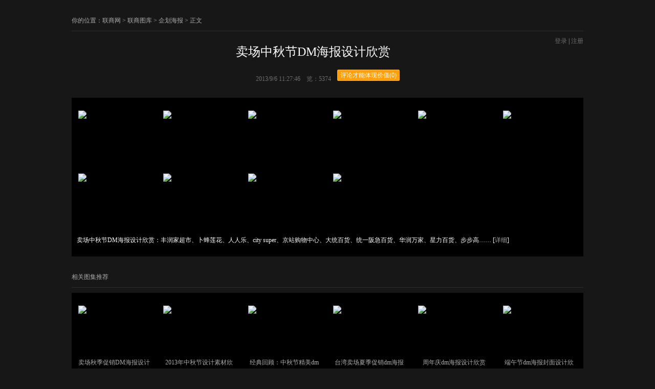

--- FILE ---
content_type: text/html; charset=utf-8
request_url: http://tu.linkshop.com/play_all_41435.html
body_size: 2821
content:

<!DOCTYPE html PUBLIC "-//W3C//DTD XHTML 1.0 Transitional//EN" "http://www.w3.org/TR/xhtml1/DTD/xhtml1-transitional.dtd">
<html xmlns="http://www.w3.org/1999/xhtml">
<head>
<title>卖场中秋节DM海报设计欣赏_联商图库</title>
<meta name="keywords" content="中秋节,DM海报,步步高,华润万家,卜蜂莲花卖场布置,超市,室内环境,便利店,百货,零售设计,DM,海报" />
<meta name="description" content="卖场中秋节DM海报设计欣赏：丰润家超市、卜蜂莲花、人人乐、city super、京站购物中心、大统百货、统一阪急百货、华润万家、星力百货、步步高……" />

<link rel="stylesheet" type="text/css" href="images/View.css" />
<script>
  
    !window.jQuery && document.write('<script src=http://www.linkshop.com.cn/js/jquery.js><\/script>');
</script>
<script type="text/javascript" src="http://www.linkshop.com/club/loginchk.aspx?f=pop"></script>
<script src="/Scripts/pictureObject.js" type="text/javascript"></script>
<script src="http://www.linkshop.com/js/outershare.js" charset="utf-8"></script>
<script src="http://www.linkshop.com.cn/js/lsIframeCross.js" charset="utf-8" type="text/javascript"></script>
<script>
    var adplace = 'p';
    var playerAuth = 0;
</script>
</head>
<body>

    <div class="Viewmune"><h1>你的位置：<a href="http://www.linkshop.com">联商网</a> &gt; <a href="index.aspx">联商图库</a> &gt; <a href="piclist.aspx?ca=3">企划海报</a> > 正文</h1>
  <span><a href="javascript:picObject.web.loginWin()" class="a1">登录</a> | <a href="http://www.linkshop.com/club/reg.shtml" class="a1">注册</a></span></div>
<div class="Pictit"><h1>卖场中秋节DM海报设计欣赏</h1></div>
<div class="Pictime">2013/9/6 11:27:46&nbsp;&nbsp;&nbsp;&nbsp;览：5374&nbsp;&nbsp;&nbsp;&nbsp;<a href="#albumCmt" id="albumCmtBtn"><span>评论才能体现价值(0)</span></a></div>
<div class="Viewlist">
    
        <div class="PicSublist">
	       <div class="img"><a href="play_41435.html#p=0"><img src="http://www.linkshop.com.cn/upload/pic/2013/s/pls_20139611282_843_small.jpg" border="0"/></a></div>
        </div>
      
        <div class="PicSublist">
	       <div class="img"><a href="play_41435.html#p=1"><img src="http://www.linkshop.com.cn/upload/pic/2013/s/pls_20139611283_921_small.jpg" border="0"/></a></div>
        </div>
      
        <div class="PicSublist">
	       <div class="img"><a href="play_41435.html#p=2"><img src="http://www.linkshop.com.cn/upload/pic/2013/s/pls_20139611284_875_small.jpg" border="0"/></a></div>
        </div>
      
        <div class="PicSublist">
	       <div class="img"><a href="play_41435.html#p=3"><img src="http://www.linkshop.com.cn/upload/pic/2013/s/pls_20139611285_781_small.jpg" border="0"/></a></div>
        </div>
      
        <div class="PicSublist">
	       <div class="img"><a href="play_41435.html#p=4"><img src="http://www.linkshop.com.cn/upload/pic/2013/s/pls_20139611286_625_small.jpg" border="0"/></a></div>
        </div>
      
        <div class="PicSublist">
	       <div class="img"><a href="play_41435.html#p=5"><img src="http://www.linkshop.com.cn/upload/pic/2013/s/pls_20139611289_281_small.jpg" border="0"/></a></div>
        </div>
      
        <div class="PicSublist">
	       <div class="img"><a href="play_41435.html#p=6"><img src="http://www.linkshop.com.cn/upload/pic/2013/s/pls_20139611289_484_small.jpg" border="0"/></a></div>
        </div>
      
        <div class="PicSublist">
	       <div class="img"><a href="play_41435.html#p=7"><img src="http://www.linkshop.com.cn/upload/pic/2013/s/pls_201396112812_296_small.jpg" border="0"/></a></div>
        </div>
      
        <div class="PicSublist">
	       <div class="img"><a href="play_41435.html#p=8"><img src="http://www.linkshop.com.cn/upload/pic/2013/s/pls_201396112813_125_small.jpg" border="0"/></a></div>
        </div>
      
        <div class="PicSublist">
	       <div class="img"><a href="play_41435.html#p=9"><img src="http://www.linkshop.com.cn/upload/pic/2013/s/pls_201396112814_500_small.jpg" border="0"/></a></div>
        </div>
      
	<div>
	
	  <div class="Viewinfo" style="width:960px; float:left; margin-left:10px;">
	    卖场中秋节DM海报设计欣赏：丰润家超市、卜蜂莲花、人人乐、city super、京站购物中心、大统百货、统一阪急百货、华润万家、星力百货、步步高……
	  
	[<a href="http://yx.linkshop.com.cn/dm.aspx?topic=中秋" class="netUrl" target="_blank">详细</a>]
	    

        </div>
        
       
	</div>
</div>
<div class="Viewmune"><h1>相关图集推荐</h1></div>
<div class="Viewlist">
    
        <div class="PicSublist">
	        <div class="img"><a href="play_41434.html" alt="卖场秋季促销DM海报设计欣赏"><img src="http://www.linkshop.com.cn/upload/pic/2013/s/pls_20139611843_453_small.jpg" border="0" /></a></div>
		    <p><a href="play_41434.html" target="_blank">卖场秋季促销DM海报设计欣赏</a></p>
        </div>
       
        <div class="PicSublist">
	        <div class="img"><a href="play_41398.html" alt="2013年中秋节设计素材欣赏"><img src="http://www.linkshop.com.cn/upload/pic/2013/s/pls_201395161934_546_small.jpg" border="0" /></a></div>
		    <p><a href="play_41398.html" target="_blank">2013年中秋节设计素材欣赏</a></p>
        </div>
       
        <div class="PicSublist">
	        <div class="img"><a href="play_41095.html" alt="经典回顾：中秋节精美dm海报欣赏"><img src="http://www.linkshop.com.cn/upload/pic/2013/s/pls_2013822105812_843_small.jpg" border="0" /></a></div>
		    <p><a href="play_41095.html" target="_blank">经典回顾：中秋节精美dm海报欣赏</a></p>
        </div>
       
        <div class="PicSublist">
	        <div class="img"><a href="play_40130.html" alt="台湾卖场夏季促销dm海报设计欣赏"><img src="http://www.linkshop.com.cn/upload/pic/2013/s/pls_201375135950_140_small.jpg" border="0" /></a></div>
		    <p><a href="play_40130.html" target="_blank">台湾卖场夏季促销dm海报设计欣赏</a></p>
        </div>
       
        <div class="PicSublist">
	        <div class="img"><a href="play_40129.html" alt="周年庆dm海报设计欣赏"><img src="http://www.linkshop.com.cn/upload/pic/2013/s/pls_201375134819_875_small.jpg" border="0" /></a></div>
		    <p><a href="play_40129.html" target="_blank">周年庆dm海报设计欣赏</a></p>
        </div>
       
        <div class="PicSublist">
	        <div class="img"><a href="play_40125.html" alt="端午节dm海报封面设计欣赏"><img src="http://www.linkshop.com.cn/upload/pic/2013/s/pls_201375115055_93_small.jpg" border="0" /></a></div>
		    <p><a href="play_40125.html" target="_blank">端午节dm海报封面设计欣赏</a></p>
        </div>
       
</div>
<a name="albumCmt" id="albumCmt" ></a>
<div class="Viewlist">
   <iframe src="http://www.linkshop.com/web/lsCommentBox.aspx?articleId=41435&cmType=2&width=1000" id="linkshopCommentIframe" width="1000" height="200" frameborder="0" allowtransparency="true" hspace="0" marginheight="0" marginwidth="0" vspace="0"></iframe>
</div>
<style>
.msgBox{border:#cccccc solid 1px; background-color:#fdffea; padding-left:5px; padding-right:5px; overflow:hidden; height:27px; }
.msgBoxInner{float:left; line-height:27px;}
.msgBoxClose{background-image:url(/images/close.png); background-repeat:no-repeat; width:8px; height:7px; overflow:hidden; float:right; margin-top:7px; margin-left:16px;}
</style>
<div id="temp" class="msgBox" style="display:none; position:absolute;">
        <div id="tempInner" class="msgBoxInner" style="float:left;"></div>
        <div class="msgBoxClose" style="float:left;"></div>
</div>
<div id="msgbox" class="msgBox" style=" position:absolute; display:none;">
    <div id="msgBoxInner" class="msgBoxInner"></div>
    <div class="msgBoxClose"></div>
</div>
<script type="text/javascript">
    picObject.web.msgBox();
</script>
<div id="foot">
<div style="clear:both"></div>
<script type="text/javascript" src="http://static.linkshop.cn/js/sitestat.js" charset="utf-8"></script>
<p align="center">联商网版权所有  &copy;2001-2015  </p>
<script language="JavaScript" src="http://www.linkshop.com/js/linkshopstat.js" charset="utf-8"></script>
</div>
</body>
</html>


--- FILE ---
content_type: text/css
request_url: http://tu.linkshop.com/images/View.css
body_size: 1585
content:
@charset "utf-8";
body,div,dl,dt,dd,ul,ol,li,h1,h2,span,p{padding:0; margin:0}
body{font-family:"宋体";font-size:12px; line-height:24px; background:#171717;color:#6D6D6D}
ol,ul{list-style:none}
h1,h2,h3,h4,h5,h6{font-size:100%; font-weight:normal}fieldset,img{border:0}
a:link,a:visited{color:#ACACAC; text-decoration:none}a:hover{color:#FF3300; text-decoration:underline}
a.a1:link,a.a1:visited{color:#6D6D6D}a.a1:hover{color:#FF275C;}
a.a2:link,a.a2:visited{color:#ACACAC}a.a2:hover{color:#666666; text-decoration:underline}
a.a3:link,a.a3:visited{color:#947275}a.a3:hover{color:#947275; text-decoration:underline}
.left{float:left}.right{float:right}.red{color:#FF0000}
#iwantcmt{ float:left;}
#lastShare{ float:left;}
#foot{width:1000px; padding:20px 0; margin:20px auto; text-align:center}
.Viewmune,.Pictit,.Pictime,.Viewlist{width:1000px; margin:0 auto}
.Viewmune{border-bottom:#2E2E2E 1px solid;margin-top:20px; height:40px;line-height:40px; color:#ACACAC}
.Viewmune h2{float:left;font-size:14px;}
.Viewmune span{float:right;}
.Pictit{font-size:24px; font-family:"微软雅黑"; line-height:40px;color:#FFFFFF; text-align:center; margin-top:20px}
.Pictit h1{font-size:24px; font-family:"微软雅黑"; line-height:40px;color:#FFFFFF; text-align:center;}
.Pictime{text-align:center; padding:15px 0}
.Pictime ul{ width: 520px; overflow:hidden; margin:0px auto;}
.Pictime ul li{ float:left; margin-left:5px;}
.Viewlist{background:#000000; margin-top:10px; overflow:hidden; padding:10px 0; position:relative}
.albumDescription{ width:960px; margin:10px auto;}
.Viewpic{width:960px; margin:0 auto; text-align:center}
.Viewinfo{width:900px;  margin:0 auto; color:#FFFFFF; padding:10px 0}
.ViewBar{width:900px; margin:0 auto; color:#6D6D6D; margin-top:20px; height:30px}
.ViewBar li{float:left;}
.Viewroll{width:878px; border:#171717 1px solid; margin:0 auto; padding:10px; clear:both}

.Downpic{background:url(Small_ico_1.gif) no-repeat left center; padding-left:16px; padding-right:10px; cursor:pointer; margin-left:20px}
.Lookpic{background:url(Small_ico_2.gif) no-repeat left center; padding-left:18px; padding-right:10px; margin-left:10px; cursor:pointer}
.Allpic{background:url(Small_ico_3.gif) no-repeat left center; padding-left:18px; padding-right:10px; margin-left:10px; cursor:pointer}
.PicSublist{width:166px; height:auto; float:left; margin:15px auto;}
.PicSublist .img{width:140px; height:93px; overflow:hidden;}
.PicSublist img{margin-left:13px; width:140px}
.PicSublist p{margin:6px 0;width:140px; margin-left:13px; color:#828282; text-align:center}


.Endbox{width:500px; height:300px; border:#2E2E2E 1px solid; background:#1C1C1C;color:#434343; position:absolute;left:250px; top:200px; color:#ACACAC; line-height:30px}
.Endbox .close{float:right;height:15px; margin:5px 5px 0 0;overflow:hidden;width: 15px;background:url(Small_ico_4.gif) no-repeat left center;}
.Endbox .Endtop{width:460px; margin:0 auto; border-bottom:#434343 1px solid; height:30px; padding-top:10px; clear:both}
.Endbox .Endmune{width:460px; margin:0 auto; color:#ACACAC; padding:10px 0}
.Endbox .Endlist{width:160px; float:left;}
.Endbox .Endlist img{margin-left:20px; width:140px; height:93px; overflow:hidden;}
.Endbox .Endlist p{width:140px; text-align:center; margin-left:20px}
.Endbox .Endbtn{width:460px; margin:0 auto; clear:both; padding-top:15px; text-align:center}
.Endbtn img{ cursor:pointer; }
.closePlayEndBox{ display:none;}
.openPlayEndBox{ display:;}

/*登录框*/
#loginWin{ z-index:1000; position:absolute;}

#ctpop{ display:none;}


#albumCmtBtn{border-width: 1px;
border-style: solid;
border-color: #FFB33B;
background-color: #FFA00A;
color: #FFF;
border-radius: 2px;
display: inline-block;
overflow: hidden;
cursor: pointer;
height:20px;
line-height: 20px;
padding-left: 5px;
padding-right: 5px;

}
#albumCmtBtn span{
border-color: #FFB33B;
color: #FFF;
}

#playingShare{ margin:-5px auto;}